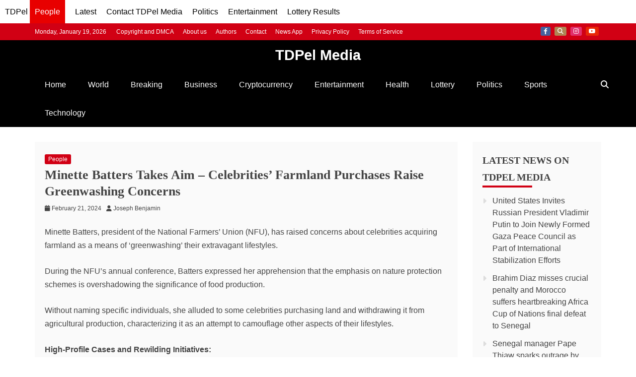

--- FILE ---
content_type: text/html; charset=utf-8
request_url: https://www.google.com/recaptcha/api2/aframe
body_size: 148
content:
<!DOCTYPE HTML><html><head><meta http-equiv="content-type" content="text/html; charset=UTF-8"></head><body><script nonce="xIXB3CTpdo7ieZiT9XcVfw">/** Anti-fraud and anti-abuse applications only. See google.com/recaptcha */ try{var clients={'sodar':'https://pagead2.googlesyndication.com/pagead/sodar?'};window.addEventListener("message",function(a){try{if(a.source===window.parent){var b=JSON.parse(a.data);var c=clients[b['id']];if(c){var d=document.createElement('img');d.src=c+b['params']+'&rc='+(localStorage.getItem("rc::a")?sessionStorage.getItem("rc::b"):"");window.document.body.appendChild(d);sessionStorage.setItem("rc::e",parseInt(sessionStorage.getItem("rc::e")||0)+1);localStorage.setItem("rc::h",'1768842473728');}}}catch(b){}});window.parent.postMessage("_grecaptcha_ready", "*");}catch(b){}</script></body></html>